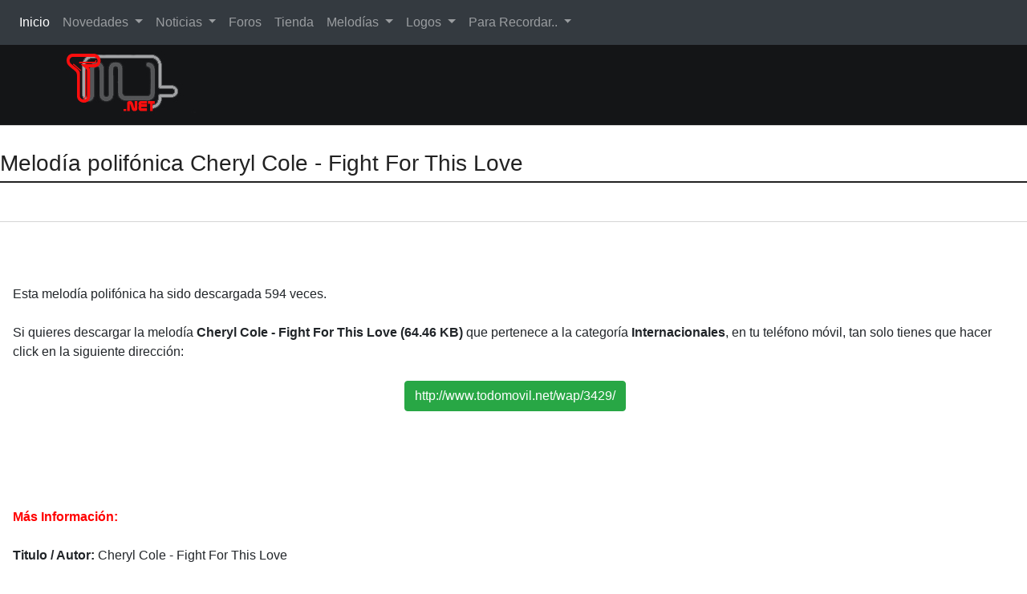

--- FILE ---
content_type: text/html
request_url: https://www.todomovil.net/polifonicos/cheryl_cole_-_fight_for_this_love/cheryl_cole_-_fight_for_this_love.asp?id=3429
body_size: 10428
content:
<!DOCTYPE html>
<html lang="es">
 <head>

 <meta content="text/html; charset=iso-8859-1" http-equiv=Content-Type>
 <meta name="viewport" content="width=device-width, initial-scale=1">









<title>Melodía polifónica  Cheryl Cole - Fight For This Love - Categoria: Internacionales</title>
<meta name="description" content="Descarga  la melodia polifónica Cheryl Cole - Fight For This Love para Nokia, Ericsson, Siemens, Alcatel, Motorola, Sony, Panasonic, Philips. Descaga ademas logos, melodias, salvapantallas, sms gratis, o envia logos y melodias a bajo coste mediante un sms.">
<meta name="keywords" content="tones, tonos, ring tones, melodies, melodias, logos, salvapantallas, compositor gratis,  buscador melodias, nokia, ericsson, alcatel, siemens, philips, panasonic">




<script language="javaScript">

function ventana()
{
contr=open('','blanck',
        'top=100,left=100,width=400,height=400,toolbar=no,directories=no,menubar=no,status=yes,scrollbars=yes');
}


</script>








    <link href="https://maxcdn.bootstrapcdn.com/bootstrap/4.0.0/css/bootstrap.min.css" rel="stylesheet" id="bootstrap-css">
    <link href="/bootstrap/css/propio.css" rel="stylesheet" type="text/css" id="css">

    <script src="https://code.jquery.com/jquery-1.11.1.min.js"></script>

    <script src="https://maxcdn.bootstrapcdn.com/bootstrap/4.0.0/js/bootstrap.min.js"></script>


</head>
<body>


<!-- Menú Navbar y logo//-->


<nav class="navbar navbar-expand-lg navbar navbar-dark bg-dark">
  <a class="navbar-brand" href="#">Navbar</a>
  <button class="navbar-toggler" type="button" data-toggle="collapse" data-target="#navbarSupportedContent" aria-controls="navbarSupportedContent" aria-expanded="false" aria-label="Toggle navigation">
    <span class="navbar-toggler-icon"></span>
  </button>

  <div class="collapse navbar-collapse" id="navbarSupportedContent">
    <ul class="navbar-nav mr-auto">
      <li class="nav-item active">
        <a class="nav-link" href="/">Inicio <span class="sr-only">(current)</span></a>
      </li>
      <li class="nav-item dropdown">
        <a class="nav-link dropdown-toggle" href="#" id="navbarDropdown" role="button" data-toggle="dropdown" aria-haspopup="true" aria-expanded="false">
          Novedades
        </a>
        <div class="dropdown-menu" aria-labelledby="navbarDropdown">
          <a class="dropdown-item" href="/novedades/">Últimas Novedades</a>
          <div class="dropdown-divider"></div>
          <a class="dropdown-item" href="/buscador/buscarticulos.asp">Buscador</a>
        </div>
      </li>
      <li class="nav-item dropdown">
        <a class="nav-link dropdown-toggle" href="#" id="navbarDropdown" role="button" data-toggle="dropdown" aria-haspopup="true" aria-expanded="false">
          Noticias
        </a>
        <div class="dropdown-menu" aria-labelledby="navbarDropdown">
          <a class="dropdown-item" href="/noticias/telefonia.asp">Smartphones </a>
          <a class="dropdown-item" href="/noticias/internet.asp">Internet</a>
          <a class="dropdown-item" href="/noticias/dispositivos.asp">Dispositivos</a>
          <a class="dropdown-item" href="/noticias/operadores.asp">Operadores</a>
          <a class="dropdown-item" href="/noticias/tecnologia.asp">Tecnología</a>
          <a class="dropdown-item" href="/noticias/software.asp">Apps/software</a>
          <a class="dropdown-item" href="/noticias/videojuegos.asp">Videojuegos</a>
          <a class="dropdown-item" href="/noticias/informatica.asp">Informática</a>
          <a class="dropdown-item" href="/noticias/cine_tv.asp">Cine/Tv</a>
          <div class="dropdown-divider"></div>
          <a class="dropdown-item" href="/buscador/">Buscador</a>
          <a class="dropdown-item" href="/articulos/">Hemeroteca</a>
          <a class="dropdown-item" href="/prensa/">Prensa</a>

        </div>
      </li>

      <li class="nav-item">
        <a class="nav-link" href="/foro/">Foros</a>
      </li>

      <li class="nav-item">
        <a class="nav-link" href="/tiendacables/">Tienda</a>
      </li>

      <li class="nav-item dropdown">
        <a class="nav-link dropdown-toggle" href="#" id="navbarDropdown" role="button" data-toggle="dropdown" aria-haspopup="true" aria-expanded="false">
          Melodías
        </a>
        <div class="dropdown-menu" aria-labelledby="navbarDropdown">
          <a class="dropdown-item" href="/mp3/">Melodías Mp3</a>
          <a class="dropdown-item" href="/wap/">Melodías polifónicas</a>
 
          <div class="dropdown-divider"></div>
          <a class="dropdown-item" href="/bucadormelodias.asp">Buscador Melodías RTTTL</a>
          <a class="dropdown-item" href="/melodias/midi.asp">Melodías Midi</a>
          <a class="dropdown-item" href="/melodias/rtttl.asp">Melodías RTTTL</a>
          <a class="dropdown-item" href="/bucadormelodiaskey.asp">Buscador Key-Press</a>
        </div>
      </li>

      <li class="nav-item dropdown">
        <a class="nav-link dropdown-toggle" href="#" id="navbarDropdown" role="button" data-toggle="dropdown" aria-haspopup="true" aria-expanded="false">
          Logos
        </a>
        <div class="dropdown-menu" aria-labelledby="navbarDropdown">
          <a class="dropdown-item" href="/logoswap/">Logos a Color</a>
          <a class="dropdown-item" href="/logoswap/buscar.asp">Buscador de Logos</a>
          <div class="dropdown-divider"></div>
          <a class="dropdown-item" href="/logos/">Logos Antiguos</a>
        </div>
      </li>

      <li class="nav-item dropdown">
        <a class="nav-link dropdown-toggle" href="#" id="navbarDropdown" role="button" data-toggle="dropdown" aria-haspopup="true" aria-expanded="false">
          Para Recordar..
        </a>
        <div class="dropdown-menu" aria-labelledby="navbarDropdown">
          <a class="dropdown-item" href="/gsm/">Tecnología GSM</a>
          <a class="dropdown-item" href="/gprs/">Tecnología GPRS</a>
          <a class="dropdown-item" href="/bluetooth/">Tecnología bluetooth</a>
          <a class="dropdown-item" href="/pocket/">Pocket Pc</a>
          <a class="dropdown-item" href="/mms/">MMS</a>
          <a class="dropdown-item" href="/umts/">UMTS</a>
          <div class="dropdown-divider"></div>
          <a class="dropdown-item" href="/curiosidades/">Curiosidades</a>

        </div>
      </li>
    </ul>

  </div>
</nav>




    <div class="top-head left">
    <div class="container">
        <div class="row">
	    <a href="/"><img src="/img/logo_negro.jpg" align="center"></a>
           <div class="col-md-6 col-lg-4"></div>
           <div class="col-md-6 col-lg-3 ml-auto admin-bar hidden-sm-down"><nav class="nav nav-inline"></nav></div>
        </div>  <!-- fin row -->
    </div>  <!-- Container-->
    </div>  <!-- small-top-->

<!-- fin Menú NavBar y logo//-->

<!-- inicio contenidos del centro//-->    
 
<section class="section-01">
        <h3 class="heading-large">Melodía polifónica  Cheryl Cole - Fight For This Love</h3>
</section>

<section>
  <div class="container-fluid">
    <!-- <div class="card">//-->
      <div class="row ">
          <div class="col-md-12 px-3">

	      	 <!-- Inicio contenidos de info//-->

<br /><br />




		Esta melodía polifónica ha sido descargada 594 veces.<br /><br />
		Si quieres descargar la melodía <b> Cheryl Cole - Fight For This Love	(64.46 KB)</b> que pertenece a la categoría <b>Internacionales</b>, en tu teléfono móvil, tan solo tienes que hacer click en la siguiente dirección:<br /><br />

		<center>&nbsp;<b><a href="http://www.todomovil.net/wap/3429/" class="btn btn-success">http://www.todomovil.net/wap/3429/</a></center></b><br /><br /><br /><br />

		<p align="left"><br/><b style="color:#FF0000">Más Información:</b><br/><br/>

		<b>Titulo / Autor:&nbsp;</b>Cheryl Cole - Fight For This Love<br/><br/>

		<b>Categoría:&nbsp;</b>Internacionales<br/><br/>

		<b>Tamaño:&nbsp;</b>64.46 KB<br/><br/>

		<b>Fecha de alta:&nbsp;</b>11/12/2011/<br/><br/>

		<b>Enviada por:&nbsp;</b>prueba<br/><br/>

		<b>Número de descargas:&nbsp;</b>594<br/><br/></p>


		
<center><button style="cursor: pointer;" Onclick="ventana();contr.location.href='https://www.todomovil.net/wap/Midisbuenas/Cheryl_Cole-Fight_For_This_Love.mid'"><img width="80" src="/imagenes/descargar_musica.jpg" alt="Descarga la melodía"></button></center>




		





  		<div align="center">
  		<table border="0" cellpadding="0" cellspacing="0" width="90%">
    		<tr>
      			<td width="100%"  valign="middle" align="center">&nbsp;</td>
    		</tr>
    		<tr>
    		<tr>
      			<td width="100%" colspan="5" valign="middle" align="center"><h5>Reporte de error en la descarga</h5></td>
    		</tr>
    		<tr>
      		<td width="100%" valign="middle" align="center">&nbsp;</td>
    		</tr>
    		<tr>
      			<td width="100%"  valign="middle" align="center">&nbsp;Ayuda a los demas usuarios si el servicio no esta disponible:</td>
    		<tr>
      			<td width="100%"  valign="middle" align="center">&nbsp;</td>
    		</tr>
    		<tr>
      			<td width="100%" valign="middle" align="center"><br /><form name=3429 method="post" action="" target="blanck"><input type="hidden"  name="id" value="3429"><input type="submit" value="No funciona la melodía" Onclick="action='../nofunciona.asp'; ventana()" class="btn btn-danger"></form></td>
    		</tr>
    		<tr>
      			<td width="100%"  valign="middle" align="center">&nbsp;</td>
    		</tr>
    		<tr>
      			<td width="100%" valign="middle" align="center"><b> usuarios han dicho que no funciona.</b></td>
    		</tr>
  		</table>


		<br /><br /><br /><a href="../enviar_polifonica.asp?id=3429" class="btn btn-warning mt-2"><b>Enviar Cheryl Cole - Fight For This Love..</b></a> <a href="/wap" class="btn btn-info mt-2"><b>Buscador melodías Polifónicas</b></a>

  		</div>

			 <!-- fin contenidos de info//-->

        </div>
       </div>
 <!--</div>//-->
  </div>
</section>

			<!-- fin contenidos del centro//-->

    <br \>

<section class="action-sec">
    <div class="container"><div class="action-box text-center"><h2>TODOMOVIL Copyright &copy; 2026 </h2><a class="btn btn-success" href="/mapa-site.asp">Mapa del sitio</a> </div></div>

</section>

<script src="/bootstrap/js/propio.js"></script>




</body>
</html>

